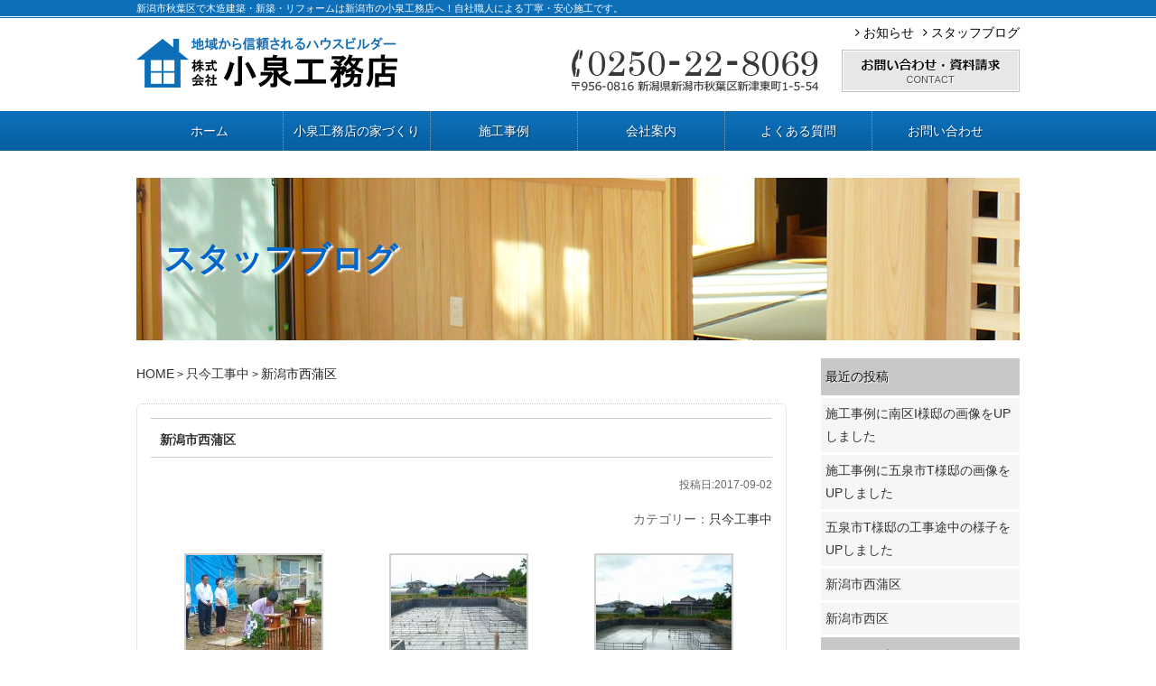

--- FILE ---
content_type: text/html; charset=UTF-8
request_url: https://koizumikoumuten-web.com/blog/649.html
body_size: 7090
content:
<!DOCTYPE html>
<html dir="ltr" lang="ja">
<head>
<meta charset="UTF-8">
<title>新潟市西蒲区 | 新潟市秋葉区の小泉工務店|木造建築・新築・リフォーム</title>
<meta name="description" content="新潟市で新築・建替え・リフォームなら新潟市秋葉区の小泉工務店へ。お客様の「家への想い」をカタチにする地域密着のハウスビルダーです。小泉工務店は人に優しい家、地震に強い家、エネルギ効率の高い家を提供します。" />
<meta name="Keywords" content="秋葉区.大工,工務店,新潟県,新潟市,ハウス,新築" />
<link rel="stylesheet" type="text/css" media="all" href="https://koizumikoumuten-web.com/wp/wp-content/themes/koizumikoumuten-web.com-pc/style.css" />
<link href="https://koizumikoumuten-web.com/wp/wp-content/themes/koizumikoumuten-web.com-pc/css/fontscss/font-awesome.min.css" rel="stylesheet" type="text/css" />
<!--[if lt IE 9]>
<script src="http://html5shiv.googlecode.com/svn/trunk/html5.js"></script>
<![endif]-->
<!--[if lt IE 9]>
<script src="http://css3-mediaqueries-js.googlecode.com/svn/trunk/css3-mediaqueries.js"></script>
<![endif]-->
<link rel='dns-prefetch' href='//s.w.org' />
		<script type="text/javascript">
			window._wpemojiSettings = {"baseUrl":"https:\/\/s.w.org\/images\/core\/emoji\/12.0.0-1\/72x72\/","ext":".png","svgUrl":"https:\/\/s.w.org\/images\/core\/emoji\/12.0.0-1\/svg\/","svgExt":".svg","source":{"concatemoji":"https:\/\/koizumikoumuten-web.com\/wp\/wp-includes\/js\/wp-emoji-release.min.js?ver=5.4.2"}};
			/*! This file is auto-generated */
			!function(e,a,t){var r,n,o,i,p=a.createElement("canvas"),s=p.getContext&&p.getContext("2d");function c(e,t){var a=String.fromCharCode;s.clearRect(0,0,p.width,p.height),s.fillText(a.apply(this,e),0,0);var r=p.toDataURL();return s.clearRect(0,0,p.width,p.height),s.fillText(a.apply(this,t),0,0),r===p.toDataURL()}function l(e){if(!s||!s.fillText)return!1;switch(s.textBaseline="top",s.font="600 32px Arial",e){case"flag":return!c([127987,65039,8205,9895,65039],[127987,65039,8203,9895,65039])&&(!c([55356,56826,55356,56819],[55356,56826,8203,55356,56819])&&!c([55356,57332,56128,56423,56128,56418,56128,56421,56128,56430,56128,56423,56128,56447],[55356,57332,8203,56128,56423,8203,56128,56418,8203,56128,56421,8203,56128,56430,8203,56128,56423,8203,56128,56447]));case"emoji":return!c([55357,56424,55356,57342,8205,55358,56605,8205,55357,56424,55356,57340],[55357,56424,55356,57342,8203,55358,56605,8203,55357,56424,55356,57340])}return!1}function d(e){var t=a.createElement("script");t.src=e,t.defer=t.type="text/javascript",a.getElementsByTagName("head")[0].appendChild(t)}for(i=Array("flag","emoji"),t.supports={everything:!0,everythingExceptFlag:!0},o=0;o<i.length;o++)t.supports[i[o]]=l(i[o]),t.supports.everything=t.supports.everything&&t.supports[i[o]],"flag"!==i[o]&&(t.supports.everythingExceptFlag=t.supports.everythingExceptFlag&&t.supports[i[o]]);t.supports.everythingExceptFlag=t.supports.everythingExceptFlag&&!t.supports.flag,t.DOMReady=!1,t.readyCallback=function(){t.DOMReady=!0},t.supports.everything||(n=function(){t.readyCallback()},a.addEventListener?(a.addEventListener("DOMContentLoaded",n,!1),e.addEventListener("load",n,!1)):(e.attachEvent("onload",n),a.attachEvent("onreadystatechange",function(){"complete"===a.readyState&&t.readyCallback()})),(r=t.source||{}).concatemoji?d(r.concatemoji):r.wpemoji&&r.twemoji&&(d(r.twemoji),d(r.wpemoji)))}(window,document,window._wpemojiSettings);
		</script>
		<style type="text/css">
img.wp-smiley,
img.emoji {
	display: inline !important;
	border: none !important;
	box-shadow: none !important;
	height: 1em !important;
	width: 1em !important;
	margin: 0 .07em !important;
	vertical-align: -0.1em !important;
	background: none !important;
	padding: 0 !important;
}
</style>
	<link rel='stylesheet' id='wp-block-library-css'  href='https://koizumikoumuten-web.com/wp/wp-includes/css/dist/block-library/style.min.css?ver=5.4.2' type='text/css' media='all' />
<link rel='stylesheet' id='fancybox-for-wp-css'  href='https://koizumikoumuten-web.com/wp/wp-content/plugins/fancybox-for-wordpress/assets/css/fancybox.css?ver=1.3.4' type='text/css' media='all' />
<script type='text/javascript' src='https://koizumikoumuten-web.com/wp/wp-includes/js/jquery/jquery.js?ver=1.12.4-wp'></script>
<script type='text/javascript' src='https://koizumikoumuten-web.com/wp/wp-includes/js/jquery/jquery-migrate.min.js?ver=1.4.1'></script>
<script type='text/javascript' src='https://koizumikoumuten-web.com/wp/wp-content/plugins/fancybox-for-wordpress/assets/js/jquery.fancybox.js?ver=1.3.4'></script>
<link rel='https://api.w.org/' href='https://koizumikoumuten-web.com/wp-json/' />
<link rel="alternate" type="application/json+oembed" href="https://koizumikoumuten-web.com/wp-json/oembed/1.0/embed?url=https%3A%2F%2Fkoizumikoumuten-web.com%2Fblog%2F649.html" />
<link rel="alternate" type="text/xml+oembed" href="https://koizumikoumuten-web.com/wp-json/oembed/1.0/embed?url=https%3A%2F%2Fkoizumikoumuten-web.com%2Fblog%2F649.html&#038;format=xml" />

<!-- Fancybox for WordPress v3.2.7 -->
<style type="text/css">
	.fancybox-slide--image .fancybox-content{background-color: #FFFFFF}div.fancybox-caption{display:none !important;}
	
	img.fancybox-image{border-width:10px;border-color:#FFFFFF;border-style:solid;height:auto;}
	div.fancybox-bg{background-color:rgba(102,102,102,0.3);opacity:1 !important;}div.fancybox-content{border-color:#FFFFFF}
	div#fancybox-title{background-color:#FFFFFF}
	div.fancybox-content{background-color:#FFFFFF}
	div#fancybox-title-inside{color:#333333}
	
	
	
	div.fancybox-caption p.caption-title{display:inline-block}
	div.fancybox-caption p.caption-title{font-size:14px}
	div.fancybox-caption p.caption-title{color:#333333}
	div.fancybox-caption {color:#333333}div.fancybox-caption p.caption-title {background:#fff; width:auto;padding:10px 30px;}div.fancybox-content p.caption-title{color:#333333;margin: 0;padding: 5px 0;}
</style><script type="text/javascript">
	jQuery(function(){

		jQuery.fn.getTitle = function() { // Copy the title of every IMG tag and add it to its parent A so that fancybox can show titles
			var arr = jQuery("a[data-fancybox]");
									jQuery.each(arr, function() {
										var title = jQuery(this).children("img").attr("title");
										 var caption = jQuery(this).next("figcaption").html();
                                        if(caption && title){jQuery(this).attr("title",title+" " + caption)}else if(title){ jQuery(this).attr("title",title);}else if(caption){jQuery(this).attr("title",caption);}
									});			}

		// Supported file extensions

                var thumbnails = jQuery("a:has(img)").not(".nolightbox").not('.envira-gallery-link').not('.ngg-simplelightbox').filter(function () {
            return /\.(jpe?g|png|gif|mp4|webp|bmp|pdf)(\?[^/]*)*$/i.test(jQuery(this).attr('href'))
        });
        

		// Add data-type iframe for links that are not images or videos.
        var iframeLinks = jQuery('.fancyboxforwp').filter( function() { return ! /\.(jpe?g|png|gif|mp4|webp|bmp|pdf)(\?[^/]*)*$/i.test(jQuery(this).attr('href')) }).filter( function() { return ! /vimeo|youtube/i.test(jQuery(this).attr('href')) });
        iframeLinks.attr({ "data-type" : "iframe" }).getTitle();

				// Gallery All
		thumbnails.addClass("fancyboxforwp").attr("data-fancybox","gallery").getTitle();
        iframeLinks.attr({ "data-fancybox":"gallery" }).getTitle();

		// Gallery type NONE
		


		// Call fancybox and apply it on any link with a rel atribute that starts with "fancybox", with the options set on the admin panel
		jQuery("a.fancyboxforwp").fancyboxforwp({
			loop: false,
			smallBtn: true,
			zoomOpacity: "auto",
			animationEffect: "fade",
			animationDuration: 500,
			transitionEffect: "fade",
			transitionDuration : "300",
			overlayShow: true,
			overlayOpacity: "0.3",
			titleShow: true,
			titlePosition: "inside",
			keyboard: true,
			showCloseButton: true,
			arrows: true,
			clickContent: false,
            clickSlide: "close",
            mobile:{
                clickContent: function(current, event) {
                    return current.type === "image" ? "toggleControls" : false;
                },
                clickSlide: function(current, event) {
                    return current.type === "image" ? "close" : "close";
                },
            },
			wheel: false,
			toolbar: true,
			preventCaptionOverlap: true,
			onInit: function() { },			onDeactivate: function() { },			beforeClose: function() { },			afterShow: function() { },			afterClose: function() { },			caption : function( instance, item ) {var testing = jQuery(this).context.title;var caption = jQuery(this).data('caption') || '';if ( item.type === 'image' && testing.length ) {caption = (caption.length ? caption + '<br />' : '') + '<p class="caption-title">'+testing+'</p>' ;}return caption;},
			afterLoad : function( instance, current ) {current.$content.append('<div class=\"fancybox-custom-caption inside-caption\" style=\" position: absolute;left:0;right:0;color:#000;margin:0 auto;bottom:0;text-align:center;background-color:#FFFFFF \">' + current.opts.caption + '</div>');},
					});
		
	})
</script>
<!-- END Fancybox for WordPress -->
</head>
<body class="post-template-default single single-post postid-649 single-format-standard">
<div id="wrap">


<header id="header">
<div class="hInner">
<h1 class="description">新潟市秋葉区で木造建築・新築・リフォームは新潟市の小泉工務店へ！自社職人による丁寧・安心施工です。</h1>
<div class="logo"><a href="https://koizumikoumuten-web.com/" title="新潟市秋葉区の小泉工務店|木造建築・新築・リフォーム"><img src="https://koizumikoumuten-web.com/wp/wp-content/themes/koizumikoumuten-web.com-pc/images/logo.png" alt="新潟市秋葉区の小泉工務店|木造建築・新築・リフォーム" /></a></div>
<div class="tel"><img src="https://koizumikoumuten-web.com/wp/wp-content/themes/koizumikoumuten-web.com-pc/images/tel.png" alt="tel.0250‐22‐8069" /></div>
<div class="contact"><a href="https://koizumikoumuten-web.com/contact" title="お問い合わせ"><img src="https://koizumikoumuten-web.com/wp/wp-content/themes/koizumikoumuten-web.com-pc/images/contact.png" alt="お問い合わせ" /></a></div>

<nav id="hNav">
<ul>
<li><a href="https://koizumikoumuten-web.com/news"><i class="fa fa-angle-right"></i> お知らせ</a></li>
<li><a href="https://koizumikoumuten-web.com/blog"><i class="fa fa-angle-right"></i> スタッフブログ</a></li>
</ul>
</nav>
</div>
</header>

<nav id="gNavi">
      <ul id="menu-pc_global" class="menu"><li><a href="http://koizumikoumuten-web.com/">ホーム<span></span></a></li>
<li><a href="https://koizumikoumuten-web.com/information">小泉工務店の家づくり<span></span></a></li>
<li><a href="https://koizumikoumuten-web.com/works">施工事例<span></span></a></li>
<li><a href="https://koizumikoumuten-web.com/company">会社案内<span></span></a></li>
<li><a href="https://koizumikoumuten-web.com/faq">よくある質問<span></span></a></li>
<li><a href="https://koizumikoumuten-web.com/contact">お問い合わせ<span></span></a></li>
</ul></nav>
<div id="container" class="clearfix">
<div id="pageHead"><h2>スタッフブログ</h2></div>

<div id="main">
<div class="breadcrumbs">
<!-- Breadcrumb NavXT 6.5.0 -->
<span typeof="v:Breadcrumb"><a rel="v:url" property="v:title" title="Go to 新潟市秋葉区の小泉工務店|木造建築・新築・リフォーム." href="https://koizumikoumuten-web.com" class="home">HOME</a></span> &gt; <span typeof="v:Breadcrumb"><a rel="v:url" property="v:title" title="Go to the 只今工事中 category archives." href="https://koizumikoumuten-web.com/category/blog" class="taxonomy category">只今工事中</a></span> &gt; <span typeof="v:Breadcrumb"><span property="v:title">新潟市西蒲区</span></span></div>

	<article class="post">
<h2 class="postTit"><a href="https://koizumikoumuten-web.com/blog/649.html">新潟市西蒲区</a></h2>
<p class="ameta">投稿日:2017-09-02</time>
</p>
<p class="post-meta">
<span class="cate">カテゴリー：<a href="https://koizumikoumuten-web.com/category/blog" rel="category tag">只今工事中</a></span>
</p>

<p class="mainthum"></p>


		<style type="text/css">
			#gallery-1 {
				margin: auto;
			}
			#gallery-1 .gallery-item {
				float: left;
				margin-top: 10px;
				text-align: center;
				width: 33%;
			}
			#gallery-1 img {
				border: 2px solid #cfcfcf;
			}
			#gallery-1 .gallery-caption {
				margin-left: 0;
			}
			/* see gallery_shortcode() in wp-includes/media.php */
		</style>
		<div id='gallery-1' class='gallery galleryid-649 gallery-columns-3 gallery-size-thumbnail'><dl class='gallery-item'>
			<dt class='gallery-icon landscape'>
				<a href='https://koizumikoumuten-web.com/p1060840'><img width="150" height="150" src="https://koizumikoumuten-web.com/wp/wp-content/uploads/2017/03/P1060840-150x150.jpg" class="attachment-thumbnail size-thumbnail" alt="" aria-describedby="gallery-1-645" srcset="https://koizumikoumuten-web.com/wp/wp-content/uploads/2017/03/P1060840-150x150.jpg 150w, https://koizumikoumuten-web.com/wp/wp-content/uploads/2017/03/P1060840-250x250.jpg 250w" sizes="(max-width: 150px) 100vw, 150px" /></a>
			</dt>
				<dd class='wp-caption-text gallery-caption' id='gallery-1-645'>
				地鎮祭
				</dd></dl><dl class='gallery-item'>
			<dt class='gallery-icon landscape'>
				<a href='https://koizumikoumuten-web.com/p1060872'><img width="150" height="150" src="https://koizumikoumuten-web.com/wp/wp-content/uploads/2017/03/P1060872-150x150.jpg" class="attachment-thumbnail size-thumbnail" alt="" aria-describedby="gallery-1-646" srcset="https://koizumikoumuten-web.com/wp/wp-content/uploads/2017/03/P1060872-150x150.jpg 150w, https://koizumikoumuten-web.com/wp/wp-content/uploads/2017/03/P1060872-250x250.jpg 250w" sizes="(max-width: 150px) 100vw, 150px" /></a>
			</dt>
				<dd class='wp-caption-text gallery-caption' id='gallery-1-646'>
				配筋工事
				</dd></dl><dl class='gallery-item'>
			<dt class='gallery-icon landscape'>
				<a href='https://koizumikoumuten-web.com/works/648.html/attachment/p1060882'><img width="150" height="150" src="https://koizumikoumuten-web.com/wp/wp-content/uploads/2017/09/P1060882-150x150.jpg" class="attachment-thumbnail size-thumbnail" alt="" aria-describedby="gallery-1-650" srcset="https://koizumikoumuten-web.com/wp/wp-content/uploads/2017/09/P1060882-150x150.jpg 150w, https://koizumikoumuten-web.com/wp/wp-content/uploads/2017/09/P1060882-250x250.jpg 250w" sizes="(max-width: 150px) 100vw, 150px" /></a>
			</dt>
				<dd class='wp-caption-text gallery-caption' id='gallery-1-650'>
				ベースコンクリート終了
				</dd></dl><br style="clear: both" /><dl class='gallery-item'>
			<dt class='gallery-icon landscape'>
				<a href='https://koizumikoumuten-web.com/blog/649.html/attachment/p1060986'><img width="150" height="150" src="https://koizumikoumuten-web.com/wp/wp-content/uploads/2017/09/P1060986-150x150.jpg" class="attachment-thumbnail size-thumbnail" alt="" aria-describedby="gallery-1-656" srcset="https://koizumikoumuten-web.com/wp/wp-content/uploads/2017/09/P1060986-150x150.jpg 150w, https://koizumikoumuten-web.com/wp/wp-content/uploads/2017/09/P1060986-250x250.jpg 250w" sizes="(max-width: 150px) 100vw, 150px" /></a>
			</dt>
				<dd class='wp-caption-text gallery-caption' id='gallery-1-656'>
				耐震補強
				</dd></dl><dl class='gallery-item'>
			<dt class='gallery-icon landscape'>
				<a href='https://koizumikoumuten-web.com/blog/649.html/attachment/p1070209'><img width="150" height="150" src="https://koizumikoumuten-web.com/wp/wp-content/uploads/2017/09/P1070209-150x150.jpg" class="attachment-thumbnail size-thumbnail" alt="" aria-describedby="gallery-1-680" srcset="https://koizumikoumuten-web.com/wp/wp-content/uploads/2017/09/P1070209-150x150.jpg 150w, https://koizumikoumuten-web.com/wp/wp-content/uploads/2017/09/P1070209-250x250.jpg 250w" sizes="(max-width: 150px) 100vw, 150px" /></a>
			</dt>
				<dd class='wp-caption-text gallery-caption' id='gallery-1-680'>
				部屋仕切断熱材使用
				</dd></dl><dl class='gallery-item'>
			<dt class='gallery-icon landscape'>
				<a href='https://koizumikoumuten-web.com/p1000016-2'><img width="150" height="150" src="https://koizumikoumuten-web.com/wp/wp-content/uploads/2018/01/P1000016-150x150.jpg" class="attachment-thumbnail size-thumbnail" alt="" aria-describedby="gallery-1-702" srcset="https://koizumikoumuten-web.com/wp/wp-content/uploads/2018/01/P1000016-150x150.jpg 150w, https://koizumikoumuten-web.com/wp/wp-content/uploads/2018/01/P1000016-250x250.jpg 250w, https://koizumikoumuten-web.com/wp/wp-content/uploads/2018/01/P1000016-800x800.jpg 800w" sizes="(max-width: 150px) 100vw, 150px" /></a>
			</dt>
				<dd class='wp-caption-text gallery-caption' id='gallery-1-702'>
				ﾘﾋﾞﾝｸﾞ並びの和室
				</dd></dl><br style="clear: both" /><dl class='gallery-item'>
			<dt class='gallery-icon landscape'>
				<a href='https://koizumikoumuten-web.com/p1000017-2'><img width="150" height="150" src="https://koizumikoumuten-web.com/wp/wp-content/uploads/2018/01/P1000017-150x150.jpg" class="attachment-thumbnail size-thumbnail" alt="" aria-describedby="gallery-1-703" srcset="https://koizumikoumuten-web.com/wp/wp-content/uploads/2018/01/P1000017-150x150.jpg 150w, https://koizumikoumuten-web.com/wp/wp-content/uploads/2018/01/P1000017-250x250.jpg 250w, https://koizumikoumuten-web.com/wp/wp-content/uploads/2018/01/P1000017-800x800.jpg 800w" sizes="(max-width: 150px) 100vw, 150px" /></a>
			</dt>
				<dd class='wp-caption-text gallery-caption' id='gallery-1-703'>
				物干しスペース兼用
				</dd></dl><dl class='gallery-item'>
			<dt class='gallery-icon landscape'>
				<a href='https://koizumikoumuten-web.com/blog/649.html/attachment/p1070344'><img width="150" height="150" src="https://koizumikoumuten-web.com/wp/wp-content/uploads/2017/09/P1070344-150x150.jpg" class="attachment-thumbnail size-thumbnail" alt="" aria-describedby="gallery-1-708" srcset="https://koizumikoumuten-web.com/wp/wp-content/uploads/2017/09/P1070344-150x150.jpg 150w, https://koizumikoumuten-web.com/wp/wp-content/uploads/2017/09/P1070344-250x250.jpg 250w" sizes="(max-width: 150px) 100vw, 150px" /></a>
			</dt>
				<dd class='wp-caption-text gallery-caption' id='gallery-1-708'>
				広いリビング
				</dd></dl><dl class='gallery-item'>
			<dt class='gallery-icon landscape'>
				<a href='https://koizumikoumuten-web.com/p1000006-4'><img width="150" height="150" src="https://koizumikoumuten-web.com/wp/wp-content/uploads/2018/01/P1000006-150x150.jpg" class="attachment-thumbnail size-thumbnail" alt="" aria-describedby="gallery-1-692" srcset="https://koizumikoumuten-web.com/wp/wp-content/uploads/2018/01/P1000006-150x150.jpg 150w, https://koizumikoumuten-web.com/wp/wp-content/uploads/2018/01/P1000006-250x250.jpg 250w, https://koizumikoumuten-web.com/wp/wp-content/uploads/2018/01/P1000006-800x800.jpg 800w" sizes="(max-width: 150px) 100vw, 150px" /></a>
			</dt>
				<dd class='wp-caption-text gallery-caption' id='gallery-1-692'>
				明るいキッチン
				</dd></dl><br style="clear: both" /><dl class='gallery-item'>
			<dt class='gallery-icon landscape'>
				<a href='https://koizumikoumuten-web.com/p1000005-4'><img width="150" height="150" src="https://koizumikoumuten-web.com/wp/wp-content/uploads/2018/01/P1000005-150x150.jpg" class="attachment-thumbnail size-thumbnail" alt="" aria-describedby="gallery-1-691" srcset="https://koizumikoumuten-web.com/wp/wp-content/uploads/2018/01/P1000005-150x150.jpg 150w, https://koizumikoumuten-web.com/wp/wp-content/uploads/2018/01/P1000005-250x250.jpg 250w, https://koizumikoumuten-web.com/wp/wp-content/uploads/2018/01/P1000005-800x800.jpg 800w" sizes="(max-width: 150px) 100vw, 150px" /></a>
			</dt>
				<dd class='wp-caption-text gallery-caption' id='gallery-1-691'>
				便利な二階洗面所
				</dd></dl><dl class='gallery-item'>
			<dt class='gallery-icon landscape'>
				<a href='https://koizumikoumuten-web.com/blog/649.html/attachment/p1070357'><img width="150" height="150" src="https://koizumikoumuten-web.com/wp/wp-content/uploads/2017/09/P1070357-150x150.jpg" class="attachment-thumbnail size-thumbnail" alt="" aria-describedby="gallery-1-718" srcset="https://koizumikoumuten-web.com/wp/wp-content/uploads/2017/09/P1070357-150x150.jpg 150w, https://koizumikoumuten-web.com/wp/wp-content/uploads/2017/09/P1070357-250x250.jpg 250w" sizes="(max-width: 150px) 100vw, 150px" /></a>
			</dt>
				<dd class='wp-caption-text gallery-caption' id='gallery-1-718'>
				階段下のシューズクローゼット
				</dd></dl>
			<br style='clear: both' />
		</div>

    




</article>
       

    
</div><!-- main END -->

<aside id="sidebar">
		<div id="recent-posts-2" class="sideArchive widget_recent_entries">		<h3>最近の投稿</h3>		<ul>
											<li>
					<a href="https://koizumikoumuten-web.com/blog/1323.html">施工事例に南区I様邸の画像をUPしました</a>
									</li>
											<li>
					<a href="https://koizumikoumuten-web.com/blog/1025.html">施工事例に五泉市T様邸の画像をUPしました</a>
									</li>
											<li>
					<a href="https://koizumikoumuten-web.com/blog/986.html">五泉市T様邸の工事途中の様子をUPしました</a>
									</li>
											<li>
					<a href="https://koizumikoumuten-web.com/blog/649.html" aria-current="page">新潟市西蒲区</a>
									</li>
											<li>
					<a href="https://koizumikoumuten-web.com/blog/628.html">新潟市西区</a>
									</li>
					</ul>
		</div><div id="archives-2" class="sideArchive widget_archive"><h3>アーカイブ</h3>		<ul>
				<li><a href='https://koizumikoumuten-web.com/date/2023/04'>2023年4月</a></li>
	<li><a href='https://koizumikoumuten-web.com/date/2020/07'>2020年7月</a></li>
	<li><a href='https://koizumikoumuten-web.com/date/2020/05'>2020年5月</a></li>
	<li><a href='https://koizumikoumuten-web.com/date/2017/09'>2017年9月</a></li>
	<li><a href='https://koizumikoumuten-web.com/date/2017/07'>2017年7月</a></li>
		</ul>
			</div><div id="categories-2" class="sideArchive widget_categories"><h3>カテゴリー</h3>		<ul>
				<li class="cat-item cat-item-1"><a href="https://koizumikoumuten-web.com/category/blog">只今工事中</a>
</li>
		</ul>
			</div>

</aside></div><!-- container END -->
<footer id="footer">
<div class="fInner">
<nav id="fNavi">
<ul id="menu-pc_footer1" class="menu"><li><a href="https://koizumikoumuten-web.com/information">小泉工務店の家づくり<span></span></a></li>
<li><a href="https://koizumikoumuten-web.com/works">施工事例<span></span></a></li>
<li><a href="https://koizumikoumuten-web.com/faq">よくある質問<span></span></a></li>
<li><a href="https://koizumikoumuten-web.com/company">会社案内<span></span></a></li>
<li><a href="https://koizumikoumuten-web.com/contact">お問い合わせ<span></span></a></li>
<li><a href="https://koizumikoumuten-web.com/news">お知らせ<span></span></a></li>
<li><a href="https://koizumikoumuten-web.com/blog">只今工事中<span></span></a></li>
</ul></nav>


<div class="flogo"><a  href="https://koizumikoumuten-web.com/" title="新潟市秋葉区の小泉工務店|木造建築・新築・リフォーム｜新潟市秋葉区で木造建築・新築・リフォームは新潟市の小泉工務店へ！自社職人による丁寧・安心施工です。"><img src="https://koizumikoumuten-web.com/wp/wp-content/themes/koizumikoumuten-web.com-pc/images/logo.png" alt="新潟市秋葉区の小泉工務店|木造建築・新築・リフォーム｜新潟市秋葉区で木造建築・新築・リフォームは新潟市の小泉工務店へ！自社職人による丁寧・安心施工です。" /></a></div>
<div class="ftel"><img src="https://koizumikoumuten-web.com/wp/wp-content/themes/koizumikoumuten-web.com-pc/images/tel.png" alt="TEL 0250‐22‐8069" /></div>
<div class="fcontact"><a href=""><img src="https://koizumikoumuten-web.com/wp/wp-content/themes/koizumikoumuten-web.com-pc/images/contact.png" alt="お問い合わせ" /></a></div>
<div class="copyright">Copyright (C) 2026 <a href="https://koizumikoumuten-web.com/">株式会社　小泉工務店</a> All Rights Reserved.</div>
</div>


</footer>
</div><!-- wrap END -->
<p id="page-top"><a href="#wrap"><i class="fa fa-chevron-circle-up"></i></a></p>
<script type='text/javascript' src='https://koizumikoumuten-web.com/wp/wp-content/themes/koizumikoumuten-web.com-pc/js/jquery.easing.1.3.js?ver=5.4.2'></script>
<script type='text/javascript' src='https://koizumikoumuten-web.com/wp/wp-content/themes/koizumikoumuten-web.com-pc/js/jquery.backstretch.min.js?ver=5.4.2'></script>
<script type='text/javascript' src='https://koizumikoumuten-web.com/wp/wp-content/themes/koizumikoumuten-web.com-pc/js/script.js?ver=5.4.2'></script>
<script type='text/javascript' src='https://koizumikoumuten-web.com/wp/wp-includes/js/wp-embed.min.js?ver=5.4.2'></script>



<script>
jQuery(function($){
//  textBox は テキストボックス全てを指定。
var textBox = jQuery("input:text");

//  条件は テキストボックスにフォーカスされたら。
textBox.focus(function(){
	//  class名 "textFocus" を追加。（文字色を濃くする）
	jQuery(this).addClass("textFocus");
	
	//  if条件は HTMLで設定した初期値（value）のままかどうか
	if(this.value == this.defaultValue){
		//  trueなら テキストボックスを 空 にする
		jQuery(this).val('');
	}
//  逆に テキストボックスからフォーカスが失われたとき。
}).blur(function(){

	//  if条件は テキストボックスの数値が 空（０文字）のとき
	if(jQuery(this).val() == ''){
		//  テキストボックスの中身を 元の初期値（value）にする
		//  classも外す（文字色を元の薄い色に戻す）
		jQuery(this).val(this.defaultValue).removeClass("textFocus");
	}
});
});
</script>

<script>
  (function(i,s,o,g,r,a,m){i['GoogleAnalyticsObject']=r;i[r]=i[r]||function(){
  (i[r].q=i[r].q||[]).push(arguments)},i[r].l=1*new Date();a=s.createElement(o),
  m=s.getElementsByTagName(o)[0];a.async=1;a.src=g;m.parentNode.insertBefore(a,m)
  })(window,document,'script','//www.google-analytics.com/analytics.js','ga');

  ga('create', 'UA-50961252-32', 'auto');
  ga('send', 'pageview');

</script>

</body>
</html>

--- FILE ---
content_type: text/css
request_url: https://koizumikoumuten-web.com/wp/wp-content/themes/koizumikoumuten-web.com-pc/style.css
body_size: 367
content:
@charset "utf-8";

/*
Theme Name: 63パック　クライアントオリジナルテーマ
Theme URI:　http://yanagida-ex.com
Description: 63パックバリュー　クライアントテーマ
Version: 2.0(2015/01)
Author: (株)ビットサインテクノス　６３パック事業部
Author URI: http://www.63pack.com/
*/


@import url("css/default.css");
@import url("css/common.css");
@import url("css/style.css");
@import url("css/wp.css");
@import url("css/grid.css");

--- FILE ---
content_type: text/css
request_url: https://koizumikoumuten-web.com/wp/wp-content/themes/koizumikoumuten-web.com-pc/css/default.css
body_size: 875
content:
@charset "utf-8";
html, body {
	height: 100%;
}
html, body, div, span, applet, object, iframe, h1, h2, h3, h4, h5, h6, p, blockquote, pre, a, abbr, acronym, address, big, cite, code, del, dfn, em, font, ins, kbd, q, s, samp, small, strike, strong, sub, sup, tt, var, dl, dt, dd, ol, ul, li, fieldset, form, label, legend, table.table, caption, tbody, tfoot, thead, tr, th, td { border: 0; font-family: inherit; font-size: 14px; font-style: inherit; font-weight: inherit; margin: 0; outline: 0; padding: 0; vertical-align: baseline; }

input:focus { outline: 0; }

ol, ul { list-style: none; }

table {
	border-collapse: collapse;
	border-spacing: 0;
}


caption, th, td { font-weight: normal; text-align: left; }

blockquote:before, blockquote:after, q:before, q:after { content: ""; }

blockquote, q { quotes: "" ""; }

img, a img { vertical-align: top; border: 0; }

figure { margin: 0 }

article, aside, details, figcaption, figure, footer, header, hgroup, menu, nav, section { display: block; }

body { color: #1C1C1C; font-size: 100%; font-family: verdana, "ヒラギノ丸ゴ ProN W4", "Hiragino Maru Gothic ProN", "メイリオ", "Meiryo", "ＭＳ Ｐゴシック", "MS PGothic", Sans-Serif; line-height: 1.8; }

a { color: #333333; text-decoration: none; }

a:hover { color: #333333; text-decoration: underline; }

a:active, a:focus { outline: 0; }

/* --------------　clearfix　--------------- */

.clearfix:after {
	  content: ".";  /* 新しい要素を作る */
	  display: block;  /* ブロックレベル要素に */
	  clear: both;
	  height: 0;
	  visibility: hidden;
}
.clearfix {
	  min-height: 1px;
}
* html .clearfix {
	  height: 1px;
	  /*\*//*/
	  height: auto;
	  overflow: hidden;
	  /**/
}

.clearboth {
	clear: both;
}

--- FILE ---
content_type: text/css
request_url: https://koizumikoumuten-web.com/wp/wp-content/themes/koizumikoumuten-web.com-pc/css/common.css
body_size: 1895
content:
@charset "utf-8";
#wrap {  }
/*==================================================
    ヘッダー
==================================================*/
#header { clear: both; height: 123px; margin: 0 auto; background:url(../images/headerbg.jpg) repeat-x 0 0}
#headerHome { height:580px; margin:0 auto;}
#headerHome .hInner { position:relative; width:978px; margin:0 auto;}
#headerHome .hInner .homeLogo { position:absolute; right:0; top:430px;}
#headerHome .hInner .homeCa { position:absolute; left:0; top:180px;}




#header .hInner { width:978px; margin:0 auto; position:relative;}
#header .hInner .logo {
	position: absolute;
	left: 0px;
	top: 40px;
}
#header .hInner .description {
	position: absolute;
	left:0;
	top:0;
	font-size: 11px; color:#FFF
}
#header .hInner .tel {
	position: absolute;
	left: 480px;
	top: 55px;
}
#header .hInner .contact {
	position: absolute;
	right:0;
	top: 55px;
}

.nintei { position:absolute; left:230px; top:34px; color:#FFF; line-height:1.3}

/*==================================================
    ヘッダーナビ
==================================================*/

#hNav { position:absolute; right:0; top:24px}
#hNav ul li { font-size:11px !important; float:left; margin-left:10px;}
#hNav ul li a { color:#000; text-shadow:#FFF 1px 1px 1px;}

/*==================================================
    ナビ
==================================================*/

/* gNav */
#gNavi ul:after {
	  content: ".";
	  display: block;
	  clear: both;
	  height: 0;
	  visibility: hidden;
}
#gNavi { clear: both; margin: 0 auto; margin-bottom: 0; background:url(../images/navbg.jpg) repeat-x 0 0; margin-bottom: 0px; }
#gNavi ul { width:978px; margin:0 auto;}
#gNavi ul li { font-size:14px; text-align:center; float:left; width:162px; overflow:hidden; border-left:#999 1px dotted; line-height:1;}
#gNavi ul li:first-child { border-left:none;}
#gNavi ul li span { display:block; font-size:11px; line-height:1}
#gNavi ul li a { display: block; padding: 15px 0; text-decoration: none; transition: background 0.5s ease; -webkit-transition: background 0.5s ease; -moz-transition: background 0.5s ease; -o-transition: background 0.5s ease; -ms-transition: background 0.5s ease; color: #FFF; text-shadow: #036 1px 1px 1px; }
#gNavi ul li a:hover { color: #F60; background-color: #006699; color: #FFF; text-shadow:#036 1px 1px 1px }
#gNavi ul li.current-menu-item a { color: #FFF; }
#gNavi ul li.current-menu-item a:hover {}
/*==================================================
    コンテンツ
==================================================*/
#contents { width:978px; margin:0 auto; padding:20px 0 30px; clear:both;}
#container { width:978px; margin: 0 auto; margin-top:30px;}
#main {float:left; width:720px; }
#sidebar { float: right; width: 220px;}
#container p { margin-bottom: 15px; }
/*==================================================
    サイドバー
==================================================*/
.banner li { display:block; margin-bottom:10px;}
.banner li img { max-width:100%; height:auto;}


.sideService { border:#CCC 1px solid; clear:both; margin-bottom:20px;}

.sideService h3 {background-color:#069; color:#FFF; text-shadow:#036 1px 1px 1px; padding:10px; font-size:18px; font-weight:bold;}
.sideService ul li { border-bottom:#CCC 1px dotted;}
.sideService ul li a { display:block; padding:8px;}
.sideService ul li a:hover { background-color:#039 ; color:#FFF; text-shadow:#003 1px 1px 1px;}
.sideService ul li:last-child { border-bottom:none ;}

.infoBox { border:#CCC 1px solid; margin-bottom:20px;}
.infoBox h3 { background-color:#069; color:#FFF; text-shadow:#036 1px 1px 1px; padding:10px; font-weight:bold;}
.sideInner { margin:10px;}
.sideInner p { margin-bottom:5px !important;}
.sideInner p span { font-weight:bold; font-size:16px; color:#036;}
/*==================================================
    フッター
==================================================*/
#footer { background-color: #F0F0F0; margin: 0 auto; padding: 15px; border-top: #CCC 1px solid; }
.fInner { width:978px; margin:0 auto; position:relative; height:230px}
#fNavi ul { clear:both; width:978px; margin:0 auto; padding-bottom:15px; border-bottom:#999 1px dotted; margin-bottom:20px;}
#fNavi ul li { float:left; margin-right:15px;}

#fNavi ul li a { color:#000}

#fNavi ul:after {
	  content: ".";
	  display: block;
	  clear: both;
	  height: 0;
	  visibility: hidden;
}

.fInner .flogo { position:absolute; top:90px;}
.fInner  .ftel {
	position: absolute;
	left: 480px;
	top: 100px;
}
.fInner .fcontact {
	position: absolute;
	right:0;
	top: 100px;
}
.copyright { position: absolute; top: 200px; color: #666; font-size: 80%; text-shadow:#FFF 1px 1px 1px; }

.copyright a { color: #666 }

.footerInfo { text-align:center; padding-bottom:30px;}
/*==================================================
    セクション
==================================================*/
.bgBox { background-color:#FFF; height:300px;}

.secBox { clear:both; margin-bottom:30px;}
/*==================================================
    テーブル
==================================================*/
table.table_t {
	width: 100%;
	margin-bottom: 15px;
}
table.table_t th{
	width: 28%;
	background: #F3F3F3;
	padding: 10px;
	border: 1px solid #D9D9D9;
	text-align: center;
	vertical-align: middle; text-align:left;
}
table.table_t td {
	padding: 10px;
	border: 1px solid #D9D9D9;
}

.table_t td img { width:300px; height:auto;}

/*==================================================
   共通 見出し
==================================================*/
#pageHead { clear: both; margin-bottom: 20px; background:url(../images/headbg.jpg) repeat-x 0 center; }
#pageHead h2 { width:978px; margin:0 auto; padding-left:30px; font-size:36px; color: #06C; text-shadow:#FFF 2px 2px 2px; font-weight:bold; line-height:180px;}

.catch { font-size:18px;}

.mainTit { margin-bottom:20px}

.tit { font-size: 24px; border-top: #09C 1px dotted; border-bottom: #09C 1px dotted; color: #069; font-weight: bold; margin-bottom: 20px; padding: 2px 0 0 45px; background: url(../images/moru.png) no-repeat left center; text-shadow:#FFF 1px 1px 1px; }
.tit span { vertical-align: middle; color: #666; font-weight:normal; line-height:36px }


.tit2 { font-size:16px; font-weight:bold; border-bottom:#CCC 1px dotted; margin-bottom:10px; color:#069;}

/*==================================================
    ページトップ
==================================================*/

/* pagetop */
#page-top { position: fixed; bottom: 20px; right: 40px; }

#page-top a { display: inline-block; background-color: rgba(0,51,102,0.9); width: 50px; height: 50px; line-height: 50px; text-align: center; color: #FFF; font-size: 36px; -webkit-border-radius: 6px; -moz-border-radius: 6px; border-radius: 6px; }

#page-top a:hover { text-decoration: none; background-color: rgba(0,0,0,0.6); }
/*==================================================
    ぱんくず
==================================================*/

.breadcrumbs {font-size:12px; padding:5px 0; margin-bottom:15px;}
/*==================================================
    テキストカラー
==================================================*/
.cRed { color:#F00;}
.pagenavi { width:978px; margin:0 auto; margin-bottom:20px; clear:both;}


--- FILE ---
content_type: text/css
request_url: https://koizumikoumuten-web.com/wp/wp-content/themes/koizumikoumuten-web.com-pc/css/style.css
body_size: 1488
content:
@charset "utf-8";

.topBanner {text-align: center;padding: 40px 0}

#conWrap { background:url(../images/body.jpg) no-repeat right bottom;}

/*==================================================
    スライダー
==================================================*/
#mainImg { text-align:center; margin:0 auto; clear:both; margin-bottom:20px; background-color: #E8F3FF; padding:15px 0;}
/*==================================================
    トップお知らせ
==================================================*/
.homeFlow { clear:both; margin-bottom:30px;}
.homeFlow .fL { float: left; width:65%;}
.homeFlow .fR { float:right; width:30%;}
.homeFlow .fR img { max-width:100%; height:auto;} 
.homeNews { border:#CCC 1px solid; margin-bottom:20px;}
h2.newsTop { background-color: #CCC ; color:#666; font-size:14px; text-shadow:#FFF 1px 1px 1px; border-bottom:5px; padding: 5px 15px;-webkit-border-radius: 3px;
-moz-border-radius: 3px;
border-radius: 3px;}

.homeNews dl { margin:15px;}

.homeNews dl dt { float:left; padding:3px 0 3px; width:10em;} 
.homeNews dl dd { padding:3px 0 3px 11em;}

.homeNews dl dd a { color:#09C;}


.subBox { clear:both; margin-bottom:30px;} 
.subBox .fL { float:left; width:35%;} 
.subBox .fL img { max-width:100%; height:auto;} 
.subBox h3 { font-size:23px; font-weight:bold;}
.subBox .fR { float:right; width:60%;}

.subBox2 { clear:both; margin-bottom:30px;} 
.subBox2 .fL { float:right; width:45%;} 
.subBox2 .fL img { max-width:100%; height:auto;} 

.subBox2 .fR { float:left; width:50%;}




.main_c { clear:both; margin-bottom:30px;}
.main_c .fL { float:left; width:45%; text-align:center; padding-top:80px}
.main_c .fL h2 { font-family:"ＭＳ Ｐ明朝", "MS PMincho", "ヒラギノ明朝 Pro W3", "Hiragino Mincho Pro", serif; font-size:26px; font-weight:bold}
.main_c .fL h2 span { color: #C81E59; font-family: "ＭＳ Ｐ明朝", "MS PMincho", "ヒラギノ明朝 Pro W3", "Hiragino Mincho Pro", serif; font-size: 30px; }
.main_c .fR { float:right; width:50%; text-align:center}
.main_c .fR img { max-width:100%; height:auto; margin-bottom:10px;}

.main_c .fR p { font-size:12px;}




/* フッターボックス */
.mainBox { clear:both; width:100%; margin-bottom:15px; min-height:200px;}
.box1,.box2,.box3,.box4 { float:left; width:22%; text-align:center;}
.mainBox .box2 { margin-left:4%; margin-right:4%;}
.mainBox .box3 { margin-right:4%;}
.mainBox p { font-size:12px}
/*==================================================
    会社案内
==================================================*/

.companyDiv { clear: both; margin-bottom: 20px; }

.companyDiv .fR { float: right; width: 36%; }

.companyDiv .fL { float: left; width: 60%; }

.companyDiv img { max-width: 100%; height: auto; }

.kyoka dt { float: left; width: 6em; padding: 3px 0; }

.kyoka dd { padding: 3px 0 3px 7em; }

.daisatsu { font-weight:bold; font-size:18px; line-height:3;}
.right { text-align:right;}

.shikaku_dl { clear:both;}
.shikaku_dl dt { float:left; width:10em}
.shikaku_dl dd { padding:0 0 0 12em;}
/*==================================================
    事業案内
==================================================*/
.imgBox { clear:both; margin-bottom:30px}
.imgBox .fL { float:left; width:35%;}
.imgBox .fR { float:right; width:60%;}
.imgBox .fL img { max-width:100%; height:auto;-webkit-border-radius: 3px;
-moz-border-radius: 3px;
border-radius: 3px;}


/*==================================================
    質問
==================================================*/
.faq_dl { clear:both; margin-bottom:30px;}
.faq_dl dt { font-size: 18px; font-weight: bold; color: #039; line-height: 2; background-color: #06C; color: #FFF; padding: 15px; }
.faq_dl dd { margin-bottom:20px; border:#CCC 1px solid; padding:25px;}


/*==================================================
    施工事例トップ
==================================================*/
.worksLink { text-align:right;}
.worksLink a { display:inline-block; font-size:10px; padding:2px 5px; border:#999 1px solid; background-color:#F2F2F2;}
.worksLink a:hover { background-color:#333; color:#FFF; text-decoration:none;}
.workTop:after {
content:"";
clear:both;
display:block;
}

.workTop li {
display:block;
float:left;
list-style-type:none;
text-align:center; margin-bottom:20px; background-color:#EEE;
}


.workTop li {
width:25%;
}


.workTop li img { max-width:100%; height: auto;}

.workTop li div { margin:5px;}

/*==================================================
    施工事例
==================================================*/

.workList:after {
content:"";
clear:both;
display:block;
}

.workList li {
display:block;
float:left;
list-style-type:none;
text-align:center; margin-bottom:20px; background-color:#EEE;
}


.workList li {
width:32%;
}
.workList li:nth-child(3n-1) {
margin:0 2%;
}
.workList li img { max-width:230px; height:173px;}






#privacy { clear:both; margin-bottom:30px;}


.come_table { border:#CCC 1px solid; margin:30px 0; width:100%}
.come_table th { border:#CCC 1px solid; background-color:#EEE; padding:10px}
.come_table td { border:#CCC 1px solid; padding:10px}

.catchD strong { font-weight:bold}
.ssssss { font-size:10px !important; display:block; text-align:left}




.main_c2 { clear:both; margin-bottom:30px;}
.main_c2 .fL { float:left; width:50%; text-align:center; padding-top:80px}
.main_c2 .fL h2 { font-family:"ＭＳ Ｐ明朝", "MS PMincho", "ヒラギノ明朝 Pro W3", "Hiragino Mincho Pro", serif; font-size:26px; font-weight:bold}
.main_c2 .fL h2 span { color: #C81E59; font-family: "ＭＳ Ｐ明朝", "MS PMincho", "ヒラギノ明朝 Pro W3", "Hiragino Mincho Pro", serif; font-size: 30px; }
.main_c2 .fR { float:right; width:45%; text-align:center}
.main_c2 .fR img { max-width:100%; height:auto; margin-bottom:10px;}

.main_c2 .fR p { font-size:12px;}


--- FILE ---
content_type: text/css
request_url: https://koizumikoumuten-web.com/wp/wp-content/themes/koizumikoumuten-web.com-pc/css/wp.css
body_size: 936
content:
@charset "utf-8";

.center { text-align:center;}
.singledate { text-align:right;}


.post { clear:both; border:#CCC 1px dotted; padding:15px;-webkit-border-radius: 6px;
-moz-border-radius: 6px;
border-radius: 6px; margin-bottom:30px; background-color:#FFF;}
.postTit { font-size:20px; color: #333; padding:3px 10px; font-weight:bold; margin-bottom:20px; clear:both; border-top:#CCC 1px solid; border-bottom:#CCC 1px solid;}
.postTit a { color: #333;}
.ameta { color:#666; font-size:12px; text-align:right; clear:both; margin-bottom:20px;}
.post-meta { text-align:right; color:#666; font-size:12px; clear:both; margin-bottom:30px;}
.post-meta span { margin-left:10px;}
.post:after {
	  content: ".";  /* 新しい要素を作る */
	  display: block;  /* ブロックレベル要素に */
	  clear: both;
	  height: 0;
	  visibility: hidden;
}

.post .gallery img { max-width:80%; height:auto}


.newsPost img { vertical-align:middle}

/*==================================================
    コメント
==================================================*/
/*　ブログサイドバー　*/
.sideArchive h3 { padding: 8px 5px; background-color: #C7C7C7; color: #111111; text-shadow: #FFF 1px 1px 1px; clear: both; margin-bottom: 3px; }
.sideArchive ul li { clear:both; margin-bottom:3px;}
.sideArchive ul li a { display:block; padding:5px; background-color:#F6F6F6;}
.sideArchive ul li a:hover { background-color:#FFF; color:#333;}

/*　ブログコメント　*/
.comment-notes { clear:both; margin-bottom:20px;}
.comment-form-author { clear:both; margin-bottom:20px;}
.comment-form-email { clear:both; margin-bottom:20px;}
.comment-form-comment { clear:both; margin-bottom:20px;}
.comment-reply-title { font-size:16px; font-weight:bold; clear:both; margin-bottom:15px;}
input#author { display:block; padding:5px; font-size:20px; border:#CCC 1px solid;-webkit-border-radius: 3px;
-moz-border-radius: 3px;
border-radius: 3px;}
input#email { display:block; padding:5px; font-size:20px; border:#CCC 1px solid;-webkit-border-radius: 3px;
-moz-border-radius: 3px;
border-radius: 3px;}
textarea#comment { display:block; padding:5px; font-size:20px; border:#CCC 1px solid;-webkit-border-radius: 3px;
-moz-border-radius: 3px;
border-radius: 3px;}
input#siteguard_captcha { display:block; padding:5px; font-size:20px; border:#CCC 1px solid;-webkit-border-radius: 3px;
-moz-border-radius: 3px;
border-radius: 3px;}

/* カレンダー　*/
.widget_calendar { clear:both; margin-top:30px;}
#wp-calendar { clear:both; width:100%; text-align:center;}
#wp-calendar th { text-align:center;}
#wp-calendar td { text-align:center;}


.jyunbi { font-size:36px; text-align:center; font-weight:bold; margin-top:100px; color:#76BA10}
.mainthum { clear:both; margin-bottom:20px;}
.mainthum img { max-width:100%; height:auto; padding:3px; border:#CCC 1px solid; margin-bottom:30px;}
.wp_social_bookmarking_light { clear:both; margin-top:30px;}


.wpcf7 input,.wpcf7 textarea{ font-size:22px; border:#CCC 1px solid;-webkit-border-radius: 3px;
-moz-border-radius: 3px;
border-radius: 3px; padding:5px;}

.wpcf7 input[type="submit"] { width:300px; padding:20px 0; cursor:pointer;}
.wpcf7 input[type="submit"]:hover { background-color:#333; color:#FFF;}


--- FILE ---
content_type: text/css
request_url: https://koizumikoumuten-web.com/wp/wp-content/themes/koizumikoumuten-web.com-pc/css/grid.css
body_size: 376
content:
@charset "utf-8";
/* CSS Document */

/*======================================================================= */
/*　　　　　　　　　　　　　　　　　　　　　　　　　　　　　　　　　　　　*/
/*　　　　　　　　　　　　　　　グリット　　　　　　　　　　　　　　　　　*/
/*　　　　　　　　　　　　　　　　　　　　　　　　　　　　　　　　　　　　*/
/*======================================================================= */

/*=============================================*/
/*              グリット　　　　　　           */
/*=============================================*/

.container {
 clear: both;
 width: 978px;
 margin: 0 auto;
}

.grid1, .grid2, .grid3, .grid4, .grid5, .grid6, .grid7, .grid8, .grid9, .grid10, .grid11 {
 float: left;
 display: inline;
 margin-left: 30px;
}

.grid1 { width: 54px; }

.grid2 { width: 138px; }

.grid3 { width: 222px; }

.grid4 { width: 306px; }

.grid5 { width: 390px; }

.grid6 { width: 474px; }

.grid7 { width: 558px; }

.grid8 { width: 642px; }

.grid9 { width: 726px; }

.grid10 { width: 810px; }

.grid11 { width: 894px; }

.first {
 margin-left: 0;
 clear: left;
}

.mb0 { margin-bottom: 0 !important; }

.mb10 { margin-bottom: 10px; }

.mb15 { margin-bottom: 15px; }

.mb20 { margin-bottom: 20px; }

.mb25 { margin-bottom: 25px; }

.mb30 { margin-bottom: 30px; }

.mb35 { margin-bottom: 35px; }

.mb40 { margin-bottom: 40px; }

/* clearfix */
.clearfix:after {
 visibility: hidden;
 display: block;
 font-size: 0;
 content: " ";
 clear: both;
 height: 0;
}

/* IE6 */
* html .clearfix { zoom: 1; }

/* IE7 */
*:first-child+html .clearfix { zoom: 1; }


--- FILE ---
content_type: text/plain
request_url: https://www.google-analytics.com/j/collect?v=1&_v=j102&a=1172288082&t=pageview&_s=1&dl=https%3A%2F%2Fkoizumikoumuten-web.com%2Fblog%2F649.html&ul=en-us%40posix&dt=%E6%96%B0%E6%BD%9F%E5%B8%82%E8%A5%BF%E8%92%B2%E5%8C%BA%20%7C%20%E6%96%B0%E6%BD%9F%E5%B8%82%E7%A7%8B%E8%91%89%E5%8C%BA%E3%81%AE%E5%B0%8F%E6%B3%89%E5%B7%A5%E5%8B%99%E5%BA%97%7C%E6%9C%A8%E9%80%A0%E5%BB%BA%E7%AF%89%E3%83%BB%E6%96%B0%E7%AF%89%E3%83%BB%E3%83%AA%E3%83%95%E3%82%A9%E3%83%BC%E3%83%A0&sr=1280x720&vp=1280x720&_u=IEBAAEABAAAAACAAI~&jid=1997221113&gjid=1937379202&cid=725948284.1768992784&tid=UA-50961252-32&_gid=1205828758.1768992784&_r=1&_slc=1&z=300226284
body_size: -452
content:
2,cG-0T28YHC9SE

--- FILE ---
content_type: application/javascript
request_url: https://koizumikoumuten-web.com/wp/wp-content/themes/koizumikoumuten-web.com-pc/js/script.js?ver=5.4.2
body_size: 1154
content:

// 背景スライドショー
jQuery(function($) {
	$("#headerHome").backstretch([
		"https://koizumikoumuten-web.com/wp/wp-content/themes/koizumikoumuten-web.com-pc/images/slider/01.jpg",
		"https://koizumikoumuten-web.com/wp/wp-content/themes/koizumikoumuten-web.com-pc/images/slider/05.jpg",
		"https://koizumikoumuten-web.com/wp/wp-content/themes/koizumikoumuten-web.com-pc/images/slider/06.jpg",
		"https://koizumikoumuten-web.com/wp/wp-content/themes/koizumikoumuten-web.com-pc/images/slider/07.jpg",
		"https://koizumikoumuten-web.com/wp/wp-content/themes/koizumikoumuten-web.com-pc/images/slider/08.jpg",


	], {duration: 5000, fade: 2000});
});




/////////////////////////////// 画像オーバー

jQuery(function($) {
	$('#wrap a img').hover(
		function(){
			$(this).fadeTo(200, 0.6);
		},
		function(){
			$(this).fadeTo(200, 1.0);
		}
	);
});


/////////////////////////////// ページトップ


jQuery(function($) {
    var showFlag = false;
    var topBtn = $('#page-top');    
    topBtn.css('bottom', '-100px');
    var showFlag = false;
    //スクロールが100に達したらボタン表示
    $(window).scroll(function () {
        if ($(this).scrollTop() > 100) {
            if (showFlag == false) {
                showFlag = true;
                topBtn.stop().animate({'bottom' : '20px'}, 200); 
            }
        } else {
            if (showFlag) {
                showFlag = false;
                topBtn.stop().animate({'bottom' : '-100px'}, 200); 
            }
        }
    });
    //スクロールしてトップ
    topBtn.click(function () {
        $('body,html').animate({
            scrollTop: 0
        }, 500);
        return false;
    });
});


/////////////////////////////// ページ内リンク


jQuery(function($) {
   // #で始まるアンカーをクリックした場合に処理
   $('a[href^=#]').click(function() {
      // スクロールの速度
      var speed = 400; // ミリ秒
      // アンカーの値取得
      var href= $(this).attr("href");
      // 移動先を取得
      var target = $(href == "#" || href == "" ? 'html' : href);
      // 移動先を数値で取得
      var position = target.offset().top;
      // スムーススクロール
      $('body,html').animate({scrollTop:position}, speed, 'swing');
      return false;
   });
});




jQuery(function($) {
 $(function(){
 var fix = $('.fixedmenu'), //固定したいコンテンツ
 side = $('#side'), //サイドバーのID
 main = $('#main'), //固定する要素を収める範囲
 sideTop = side.offset().top;
 fixTop = fix.offset().top,
 mainTop = main.offset().top,
 w = $(window);
  
 var adjust = function(){
 fixTop = fix.css('position') === 'static' ? sideTop + fix.position().top : fixTop;
 var fixHeight = fix.outerHeight(true),
 mainHeight = main.outerHeight(),
 winTop = w.scrollTop();
 if(winTop + fixHeight > mainTop + mainHeight){
 fix.css({
 position: 'absolute',
 top: mainHeight - fixHeight
 });
 }else if(winTop >= fixTop){
 fix.css({
 position: 'fixed',
 top: 10
 });
 }else{
 fix.css('position', 'static');
 }
 }
 w.on('scroll', adjust);
 });
})(jQuery);